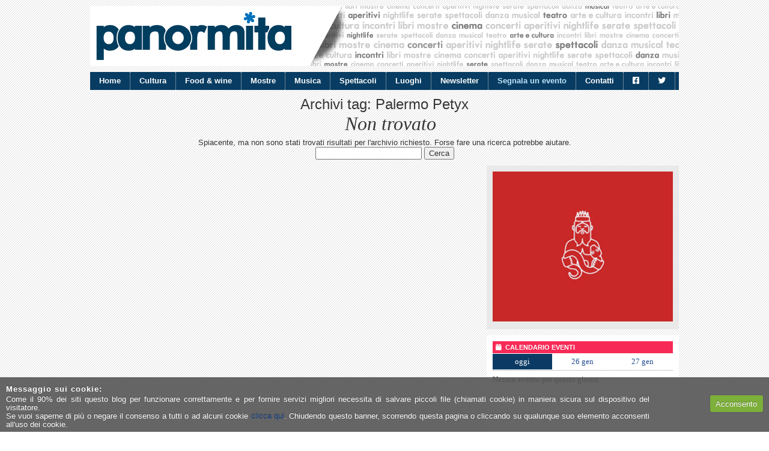

--- FILE ---
content_type: text/css
request_url: https://www.panormita.it/wp-content/plugins/import-facebook-events/assets/css/import-facebook-events.css?ver=6.7.1
body_size: 17086
content:
.row_grid *, .ife_eventmeta * {
  -webkit-box-sizing: border-box;
  -moz-box-sizing: border-box;
  box-sizing: border-box;
}
.row_grid *:before,
.row_grid *:after,
.ife_eventmeta *:before,
.ife_eventmeta *:after {
  -webkit-box-sizing: border-box;
  -moz-box-sizing: border-box;
  box-sizing: border-box;
}

.ife_container {
  margin-right: auto;
  margin-left: auto;
  padding-left: 15px;
  padding-right: 15px;
}
@media (min-width: 768px) {
  .ife_container {
    width: 750px;
  }
}
@media (min-width: 992px) {
  .ife_container {
    width: 970px;
  }
}
@media (min-width: 1200px) {
  .ife_container {
    width: 1170px;
  }
}
.ife_container-fluid {
  margin-right: auto;
  margin-left: auto;
  padding-left: 15px;
  padding-right: 15px;
}
.row_grid {
  margin-left: -15px;
  margin-right: -15px;
}
.col-ife-xs-1, .col-ife-sm-1, .col-ife-md-1, .col-ife-lg-1, .col-ife-xs-2, .col-ife-sm-2, .col-ife-md-2, .col-ife-lg-2, .col-ife-xs-3, .col-ife-sm-3, .col-ife-md-3, .col-ife-lg-3, .col-ife-xs-4, .col-ife-sm-4, .col-ife-md-4, .col-ife-lg-4, .col-ife-xs-5, .col-ife-sm-5, .col-ife-md-5, .col-ife-lg-5, .col-ife-xs-6, .col-ife-sm-6, .col-ife-md-6, .col-ife-lg-6, .col-ife-xs-7, .col-ife-sm-7, .col-ife-md-7, .col-ife-lg-7, .col-ife-xs-8, .col-ife-sm-8, .col-ife-md-8, .col-ife-lg-8, .col-ife-xs-9, .col-ife-sm-9, .col-ife-md-9, .col-ife-lg-9, .col-ife-xs-10, .col-ife-sm-10, .col-ife-md-10, .col-ife-lg-10, .col-ife-xs-11, .col-ife-sm-11, .col-ife-md-11, .col-ife-lg-11, .col-ife-xs-12, .col-ife-sm-12, .col-ife-md-12, .col-ife-lg-12 {
  position: relative;
  min-height: 1px;
  padding-left: 15px;
  padding-right: 15px;
  margin-bottom: 2%;
}
.col-ife-xs-1, .col-ife-xs-2, .col-ife-xs-3, .col-ife-xs-4, .col-ife-xs-5, .col-ife-xs-6, .col-ife-xs-7, .col-ife-xs-8, .col-ife-xs-9, .col-ife-xs-10, .col-ife-xs-11, .col-ife-xs-12 {
  float: left;
}
.col-ife-xs-12 {
  width: 100%;
}
.col-ife-xs-11 {
  width: 91.66666667%;
}
.col-ife-xs-10 {
  width: 83.33333333%;
}
.col-ife-xs-9 {
  width: 75%;
}
.col-ife-xs-8 {
  width: 66.66666667%;
}
.col-ife-xs-7 {
  width: 58.33333333%;
}
.col-ife-xs-6 {
  width: 50%;
}
.col-ife-xs-5 {
  width: 41.66666667%;
}
.col-ife-xs-4 {
  width: 33.33333333%;
}
.col-ife-xs-3 {
  width: 25%;
}
.col-ife-xs-2 {
  width: 16.66666667%;
}
.col-ife-xs-1 {
  width: 8.33333333%;
}
.col-ife-xs-pull-12 {
  right: 100%;
}
.col-ife-xs-pull-11 {
  right: 91.66666667%;
}
.col-ife-xs-pull-10 {
  right: 83.33333333%;
}
.col-ife-xs-pull-9 {
  right: 75%;
}
.col-ife-xs-pull-8 {
  right: 66.66666667%;
}
.col-ife-xs-pull-7 {
  right: 58.33333333%;
}
.col-ife-xs-pull-6 {
  right: 50%;
}
.col-ife-xs-pull-5 {
  right: 41.66666667%;
}
.col-ife-xs-pull-4 {
  right: 33.33333333%;
}
.col-ife-xs-pull-3 {
  right: 25%;
}
.col-ife-xs-pull-2 {
  right: 16.66666667%;
}
.col-ife-xs-pull-1 {
  right: 8.33333333%;
}
.col-ife-xs-pull-0 {
  right: auto;
}
.col-ife-xs-push-12 {
  left: 100%;
}
.col-ife-xs-push-11 {
  left: 91.66666667%;
}
.col-ife-xs-push-10 {
  left: 83.33333333%;
}
.col-ife-xs-push-9 {
  left: 75%;
}
.col-ife-xs-push-8 {
  left: 66.66666667%;
}
.col-ife-xs-push-7 {
  left: 58.33333333%;
}
.col-ife-xs-push-6 {
  left: 50%;
}
.col-ife-xs-push-5 {
  left: 41.66666667%;
}
.col-ife-xs-push-4 {
  left: 33.33333333%;
}
.col-ife-xs-push-3 {
  left: 25%;
}
.col-ife-xs-push-2 {
  left: 16.66666667%;
}
.col-ife-xs-push-1 {
  left: 8.33333333%;
}
.col-ife-xs-push-0 {
  left: auto;
}
.col-ife-xs-offset-12 {
  margin-left: 100%;
}
.col-ife-xs-offset-11 {
  margin-left: 91.66666667%;
}
.col-ife-xs-offset-10 {
  margin-left: 83.33333333%;
}
.col-ife-xs-offset-9 {
  margin-left: 75%;
}
.col-ife-xs-offset-8 {
  margin-left: 66.66666667%;
}
.col-ife-xs-offset-7 {
  margin-left: 58.33333333%;
}
.col-ife-xs-offset-6 {
  margin-left: 50%;
}
.col-ife-xs-offset-5 {
  margin-left: 41.66666667%;
}
.col-ife-xs-offset-4 {
  margin-left: 33.33333333%;
}
.col-ife-xs-offset-3 {
  margin-left: 25%;
}
.col-ife-xs-offset-2 {
  margin-left: 16.66666667%;
}
.col-ife-xs-offset-1 {
  margin-left: 8.33333333%;
}
.col-ife-xs-offset-0 {
  margin-left: 0%;
}
@media (min-width: 768px) {
  .col-ife-sm-1, .col-ife-sm-2, .col-ife-sm-3, .col-ife-sm-4, .col-ife-sm-5, .col-ife-sm-6, .col-ife-sm-7, .col-ife-sm-8, .col-ife-sm-9, .col-ife-sm-10, .col-ife-sm-11, .col-ife-sm-12 {
    float: left;
  }
  .col-ife-sm-12 {
    width: 100%;
  }
  .col-ife-sm-11 {
    width: 91.66666667%;
  }
  .col-ife-sm-10 {
    width: 83.33333333%;
  }
  .col-ife-sm-9 {
    width: 75%;
  }
  .col-ife-sm-8 {
    width: 66.66666667%;
  }
  .col-ife-sm-7 {
    width: 58.33333333%;
  }
  .col-ife-sm-6 {
    width: 50%;
  }
  .col-ife-sm-5 {
    width: 41.66666667%;
  }
  .col-ife-sm-4 {
    width: 33.33333333%;
  }
  .col-ife-sm-3 {
    width: 25%;
  }
  .col-ife-sm-2 {
    width: 16.66666667%;
  }
  .col-ife-sm-1 {
    width: 8.33333333%;
  }
  .col-ife-sm-pull-12 {
    right: 100%;
  }
  .col-ife-sm-pull-11 {
    right: 91.66666667%;
  }
  .col-ife-sm-pull-10 {
    right: 83.33333333%;
  }
  .col-ife-sm-pull-9 {
    right: 75%;
  }
  .col-ife-sm-pull-8 {
    right: 66.66666667%;
  }
  .col-ife-sm-pull-7 {
    right: 58.33333333%;
  }
  .col-ife-sm-pull-6 {
    right: 50%;
  }
  .col-ife-sm-pull-5 {
    right: 41.66666667%;
  }
  .col-ife-sm-pull-4 {
    right: 33.33333333%;
  }
  .col-ife-sm-pull-3 {
    right: 25%;
  }
  .col-ife-sm-pull-2 {
    right: 16.66666667%;
  }
  .col-ife-sm-pull-1 {
    right: 8.33333333%;
  }
  .col-ife-sm-pull-0 {
    right: auto;
  }
  .col-ife-sm-push-12 {
    left: 100%;
  }
  .col-ife-sm-push-11 {
    left: 91.66666667%;
  }
  .col-ife-sm-push-10 {
    left: 83.33333333%;
  }
  .col-ife-sm-push-9 {
    left: 75%;
  }
  .col-ife-sm-push-8 {
    left: 66.66666667%;
  }
  .col-ife-sm-push-7 {
    left: 58.33333333%;
  }
  .col-ife-sm-push-6 {
    left: 50%;
  }
  .col-ife-sm-push-5 {
    left: 41.66666667%;
  }
  .col-ife-sm-push-4 {
    left: 33.33333333%;
  }
  .col-ife-sm-push-3 {
    left: 25%;
  }
  .col-ife-sm-push-2 {
    left: 16.66666667%;
  }
  .col-ife-sm-push-1 {
    left: 8.33333333%;
  }
  .col-ife-sm-push-0 {
    left: auto;
  }
  .col-ife-sm-offset-12 {
    margin-left: 100%;
  }
  .col-ife-sm-offset-11 {
    margin-left: 91.66666667%;
  }
  .col-ife-sm-offset-10 {
    margin-left: 83.33333333%;
  }
  .col-ife-sm-offset-9 {
    margin-left: 75%;
  }
  .col-ife-sm-offset-8 {
    margin-left: 66.66666667%;
  }
  .col-ife-sm-offset-7 {
    margin-left: 58.33333333%;
  }
  .col-ife-sm-offset-6 {
    margin-left: 50%;
  }
  .col-ife-sm-offset-5 {
    margin-left: 41.66666667%;
  }
  .col-ife-sm-offset-4 {
    margin-left: 33.33333333%;
  }
  .col-ife-sm-offset-3 {
    margin-left: 25%;
  }
  .col-ife-sm-offset-2 {
    margin-left: 16.66666667%;
  }
  .col-ife-sm-offset-1 {
    margin-left: 8.33333333%;
  }
  .col-ife-sm-offset-0 {
    margin-left: 0%;
  }
}
@media (min-width: 992px) {
  .col-ife-md-1, .col-ife-md-2, .col-ife-md-3, .col-ife-md-4, .col-ife-md-5, .col-ife-md-6, .col-ife-md-7, .col-ife-md-8, .col-ife-md-9, .col-ife-md-10, .col-ife-md-11, .col-ife-md-12 {
    float: left;
    margin-bottom: 2%;
  }
  .col-ife-md-12 {
    width: 100%;
  }
  .col-ife-md-11 {
    width: 91.66666667%;
  }
  .col-ife-md-10 {
    width: 83.33333333%;
  }
  .col-ife-md-9 {
    width: 75%;
  }
  .col-ife-md-8 {
    width: 66.66666667%;
  }
  .col-ife-md-7 {
    width: 58.33333333%;
  }
  .col-ife-md-6 {
    width: 50%;
  }
  .col-ife-md-5 {
    width: 41.66666667%;
  }
  .col-ife-md-4 {
    width: 33.33333333%;
    margin-bottom: 2%;
  }
  .col-ife-md-3 {
    width: 25%;
  }
  .col-ife-md-2 {
    width: 16.66666667%;
  }
  .col-ife-md-1 {
    width: 8.33333333%;
  }
  .col-ife-md-pull-12 {
    right: 100%;
  }
  .col-ife-md-pull-11 {
    right: 91.66666667%;
  }
  .col-ife-md-pull-10 {
    right: 83.33333333%;
  }
  .col-ife-md-pull-9 {
    right: 75%;
  }
  .col-ife-md-pull-8 {
    right: 66.66666667%;
  }
  .col-ife-md-pull-7 {
    right: 58.33333333%;
  }
  .col-ife-md-pull-6 {
    right: 50%;
  }
  .col-ife-md-pull-5 {
    right: 41.66666667%;
  }
  .col-ife-md-pull-4 {
    right: 33.33333333%;
  }
  .col-ife-md-pull-3 {
    right: 25%;
  }
  .col-ife-md-pull-2 {
    right: 16.66666667%;
  }
  .col-ife-md-pull-1 {
    right: 8.33333333%;
  }
  .col-ife-md-pull-0 {
    right: auto;
  }
  .col-ife-md-push-12 {
    left: 100%;
  }
  .col-ife-md-push-11 {
    left: 91.66666667%;
  }
  .col-ife-md-push-10 {
    left: 83.33333333%;
  }
  .col-ife-md-push-9 {
    left: 75%;
  }
  .col-ife-md-push-8 {
    left: 66.66666667%;
  }
  .col-ife-md-push-7 {
    left: 58.33333333%;
  }
  .col-ife-md-push-6 {
    left: 50%;
  }
  .col-ife-md-push-5 {
    left: 41.66666667%;
  }
  .col-ife-md-push-4 {
    left: 33.33333333%;
  }
  .col-ife-md-push-3 {
    left: 25%;
  }
  .col-ife-md-push-2 {
    left: 16.66666667%;
  }
  .col-ife-md-push-1 {
    left: 8.33333333%;
  }
  .col-ife-md-push-0 {
    left: auto;
  }
  .col-ife-md-offset-12 {
    margin-left: 100%;
  }
  .col-ife-md-offset-11 {
    margin-left: 91.66666667%;
  }
  .col-ife-md-offset-10 {
    margin-left: 83.33333333%;
  }
  .col-ife-md-offset-9 {
    margin-left: 75%;
  }
  .col-ife-md-offset-8 {
    margin-left: 66.66666667%;
  }
  .col-ife-md-offset-7 {
    margin-left: 58.33333333%;
  }
  .col-ife-md-offset-6 {
    margin-left: 50%;
  }
  .col-ife-md-offset-5 {
    margin-left: 41.66666667%;
  }
  .col-ife-md-offset-4 {
    margin-left: 33.33333333%;
  }
  .col-ife-md-offset-3 {
    margin-left: 25%;
  }
  .col-ife-md-offset-2 {
    margin-left: 16.66666667%;
  }
  .col-ife-md-offset-1 {
    margin-left: 8.33333333%;
  }
  .col-ife-md-offset-0 {
    margin-left: 0%;
  }
}
@media (min-width: 1200px) {
  .col-ife-lg-1, .col-ife-lg-2, .col-ife-lg-3, .col-ife-lg-4, .col-ife-lg-5, .col-ife-lg-6, .col-ife-lg-7, .col-ife-lg-8, .col-ife-lg-9, .col-ife-lg-10, .col-ife-lg-11, .col-ife-lg-12 {
    float: left;
  }
  .col-ife-lg-12 {
    width: 100%;
  }
  .col-ife-lg-11 {
    width: 91.66666667%;
  }
  .col-ife-lg-10 {
    width: 83.33333333%;
  }
  .col-ife-lg-9 {
    width: 75%;
  }
  .col-ife-lg-8 {
    width: 66.66666667%;
  }
  .col-ife-lg-7 {
    width: 58.33333333%;
  }
  .col-ife-lg-6 {
    width: 50%;
  }
  .col-ife-lg-5 {
    width: 41.66666667%;
  }
  .col-ife-lg-4 {
    width: 33.33333333%;
  }
  .col-ife-lg-3 {
    width: 25%;
  }
  .col-ife-lg-2 {
    width: 16.66666667%;
  }
  .col-ife-lg-1 {
    width: 8.33333333%;
  }
  .col-ife-lg-pull-12 {
    right: 100%;
  }
  .col-ife-lg-pull-11 {
    right: 91.66666667%;
  }
  .col-ife-lg-pull-10 {
    right: 83.33333333%;
  }
  .col-ife-lg-pull-9 {
    right: 75%;
  }
  .col-ife-lg-pull-8 {
    right: 66.66666667%;
  }
  .col-ife-lg-pull-7 {
    right: 58.33333333%;
  }
  .col-ife-lg-pull-6 {
    right: 50%;
  }
  .col-ife-lg-pull-5 {
    right: 41.66666667%;
  }
  .col-ife-lg-pull-4 {
    right: 33.33333333%;
  }
  .col-ife-lg-pull-3 {
    right: 25%;
  }
  .col-ife-lg-pull-2 {
    right: 16.66666667%;
  }
  .col-ife-lg-pull-1 {
    right: 8.33333333%;
  }
  .col-ife-lg-pull-0 {
    right: auto;
  }
  .col-ife-lg-push-12 {
    left: 100%;
  }
  .col-ife-lg-push-11 {
    left: 91.66666667%;
  }
  .col-ife-lg-push-10 {
    left: 83.33333333%;
  }
  .col-ife-lg-push-9 {
    left: 75%;
  }
  .col-ife-lg-push-8 {
    left: 66.66666667%;
  }
  .col-ife-lg-push-7 {
    left: 58.33333333%;
  }
  .col-ife-lg-push-6 {
    left: 50%;
  }
  .col-ife-lg-push-5 {
    left: 41.66666667%;
  }
  .col-ife-lg-push-4 {
    left: 33.33333333%;
  }
  .col-ife-lg-push-3 {
    left: 25%;
  }
  .col-ife-lg-push-2 {
    left: 16.66666667%;
  }
  .col-ife-lg-push-1 {
    left: 8.33333333%;
  }
  .col-ife-lg-push-0 {
    left: auto;
  }
  .col-ife-lg-offset-12 {
    margin-left: 100%;
  }
  .col-ife-lg-offset-11 {
    margin-left: 91.66666667%;
  }
  .col-ife-lg-offset-10 {
    margin-left: 83.33333333%;
  }
  .col-ife-lg-offset-9 {
    margin-left: 75%;
  }
  .col-ife-lg-offset-8 {
    margin-left: 66.66666667%;
  }
  .col-ife-lg-offset-7 {
    margin-left: 58.33333333%;
  }
  .col-ife-lg-offset-6 {
    margin-left: 50%;
  }
  .col-ife-lg-offset-5 {
    margin-left: 41.66666667%;
  }
  .col-ife-lg-offset-4 {
    margin-left: 33.33333333%;
  }
  .col-ife-lg-offset-3 {
    margin-left: 25%;
  }
  .col-ife-lg-offset-2 {
    margin-left: 16.66666667%;
  }
  .col-ife-lg-offset-1 {
    margin-left: 8.33333333%;
  }
  .col-ife-lg-offset-0 {
    margin-left: 0%;
  }
}
.ife_container:before,
.ife_container:after,
.ife_container-fluid:before,
.ife_container-fluid:after,
.row_grid:before,
.row_grid:after {
  content: " ";
  display: table;
}
.ife_container:after,
.ife_container-fluid:after,
.row_grid:after {
  clear: both;
}
.center-block {
  display: block;
  margin-left: auto;
  margin-right: auto;
}

.ife_eventmeta .organizermain{ padding:40px; width:100%; background:#fafafa; border:1px solid #eeeeee; margin:30px 0;}
.ife_eventmeta .organizermain:after{ clear: both; }
.ife_eventmeta .details { float: left; width: 50%;}
.ife_eventmeta .details > a { display: block; line-height:18px;}
.ife_eventmeta .details > p {margin-bottom: 10px;margin-top:0;}
.ife_eventmeta .venue{ float:left; width:35%;}
.ife_eventmeta .map {border:2px solid #ddd;float: left;width:64%; border-radius:2px;}
@media (max-width: 768px){
    .ife_eventmeta .details, .ife_eventmeta .map, .ife_eventmeta .venue{float: none;width:100%;}
}
.ife_eventmeta .titlemain{ font-size:18px; font-weight:bold; color:#444444; margin-bottom:10px;}
.ife_eventmeta .organizermain.library{ margin-top:0;}

.ife_event .event_date {
    background-color: #039ED7;
    color: #fff;
    padding: 10px 5px 5px 5px;
    text-align: center;
    width: 75px;
    float: left;
    height: 100%;
    
}

.ife_event .event_date .month {
    display: block;
    font-size: 1.2em;
    text-align: center;
    line-height: 1.2em;
}

.ife_event .event_date .date {
    display: block;
    text-align: center;
    font-size: 1.6em;
    line-height: 1.6em;
}

.ife_event .event_details {
    background-color: #f5f5f5;
    height: 80px;
}

.ife_event .event_desc {
    float: left;
    width: calc( 100% - 75px );
    padding: 8px 10px;
}

.ife_event .event_desc .event_address, .ife_event .event_desc .event_title {
    white-space: nowrap;
    overflow: hidden;
    text-overflow: ellipsis;
    width: 90%;
}

.ife_event .event_desc .event_title {
  font-size: 1.2em;
  color: #039ED7;
}

.ife_event .img_placeholder{
  background-size: cover !important;
  min-height: 130px;
}
.archive-event .ife_event{
  height: 210px;
  font-size: 16px;
}

/*
 *  Widget Style Start
 */
.ife_widget_style1 .event_details{
  height: auto;
}

.ife_widget{
  margin-bottom: 10px;
}

.ife_event_listing_widget {
    max-height: 600px;
    overflow: auto;
}

.ife_widget_style1 .event_date {
    background-color: #039ED7;
    color: #fff;
    padding: 10px 5px 5px 5px;
    text-align: center;
    width: 75px;
    float: left;
    height: 100%;
}

.ife_widget_style1 .event_picture {
    background-color: #efefef;
    color: #fff;
    padding: 12px;
    text-align: center;
    width: 75px;
    float: left;
    height: 100%;    
}

.ife_widget_style1 .event_date .month {
    display: block;
    font-size: 1.2em;
    text-align: center;
    line-height: 1.2em;
}

.ife_widget_style1 .event_date .date {
    display: block;
    text-align: center;
    font-size: 1.6em;
    line-height: 1.6em;
}

.ife_widget_style1 .event_details {
    background-color: #f5f5f5;
    height: 75px;
}

.ife_widget_style1 .event_details .fa, .ife_event .event_details .fa{
  text-align: center;
  width: 16px;
}

.ife_widget_style1 .event_details p.description{
  color: #666;
}

.ife_widget_style1 .event_desc {
    float: left;
    width: calc( 100% - 75px );
    padding: 8px 10px;
}

.ife_widget_style1 .event_desc .event_address{
    white-space: nowrap;
    overflow: hidden;
    text-overflow: ellipsis;
    width: 90%;
}

.ife_widget_style1 .event_desc .event_name {
  font-size: 1.2em;
  color: #039ED7;
  line-height: 1.3em;
}
.ife-start-date__dialog .components-popover__content, .ife-end-date__dialog .components-popover__content {
  padding: 10px;
}
.components-panel__row.ife-start-date.ife_hidden, .components-panel__row.ife-end-date.ife_hidden{
  display: none;
}